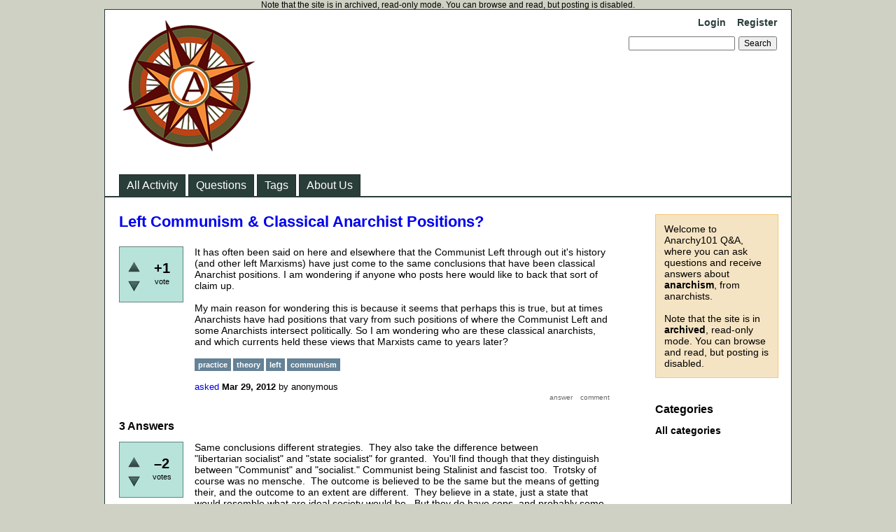

--- FILE ---
content_type: text/html; charset=utf-8
request_url: https://anarchy101.org/2807/left-communism-%26-classical-anarchist-positions?show=2816
body_size: 4945
content:
<!DOCTYPE html>
<html lang="en" itemscope itemtype="https://schema.org/QAPage">
<!-- Powered by Question2Answer - http://www.question2answer.org/ -->
<head>
<meta charset="utf-8">
<title>Left Communism &amp; Classical Anarchist Positions? - Anarchy101 Q&amp;A</title>
<meta name="description" content="It has often been said on here and elsewhere that the Communist Left through out it&#039;s history  ... held these views that Marxists came to years later?">
<meta name="keywords" content="practice,theory,left,communism">
<link rel="stylesheet" href="../qa-theme/Classic/qa-styles.css?1.8.8">
<link rel="canonical" href="https://anarchy101.org/2807/left-communism-%26-classical-anarchist-positions">
<link rel="search" type="application/opensearchdescription+xml" title="Anarchy101 Q&amp;A" href="../opensearch.xml">
<meta itemprop="name" content="Left Communism &amp; Classical Anarchist Positions?">
<script>
var qa_root = '..\/';
var qa_request = '2807\/left-communism-&-classical-anarchist-positions';
</script>
<script src="../qa-content/jquery-3.5.1.min.js"></script>
<script src="../qa-content/qa-global.js?1.8.8"></script>
</head>
<body
class="qa-template-question qa-theme-classic qa-body-js-off"
>
<script>
var b = document.getElementsByTagName('body')[0];
b.className = b.className.replace('qa-body-js-off', 'qa-body-js-on');
</script>
Note that the site is in archived, read-only mode. You can browse and read, but posting is disabled.
<div class="qa-body-wrapper" itemprop="mainEntity" itemscope itemtype="https://schema.org/Question">
<div class="qa-header">
<div class="qa-logo">
<a href="../" class="qa-logo-link" title="Anarchy101 Q&amp;A"><img src="../anarchy101-logo.png" width="200" height="200" alt="Anarchy101 Q&amp;A"></a>
</div>
<div class="qa-nav-user">
<ul class="qa-nav-user-list">
<li class="qa-nav-user-item qa-nav-user-login">
<a href="../login?to=2807%2Fleft-communism-%2526-classical-anarchist-positions%3Fshow%3D2816" class="qa-nav-user-link">Login</a>
</li>
<li class="qa-nav-user-item qa-nav-user-register">
<a href="../register?to=2807%2Fleft-communism-%2526-classical-anarchist-positions%3Fshow%3D2816" class="qa-nav-user-link">Register</a>
</li>
</ul>
<div class="qa-nav-user-clear">
</div>
</div>
<div class="qa-search">
<form method="get" action="../search">
<input type="text" name="q" value="" class="qa-search-field">
<input type="submit" value="Search" class="qa-search-button">
</form>
</div>
<div class="qa-nav-main">
<ul class="qa-nav-main-list">
<li class="qa-nav-main-item qa-nav-main-activity">
<a href="../activity" class="qa-nav-main-link">All Activity</a>
</li>
<li class="qa-nav-main-item qa-nav-main-questions">
<a href="../questions" class="qa-nav-main-link">Questions</a>
</li>
<li class="qa-nav-main-item qa-nav-main-tag">
<a href="../tags" class="qa-nav-main-link">Tags</a>
</li>
<li class="qa-nav-main-item qa-nav-main-about-us">
<a href="../about-us" class="qa-nav-main-link">About Us</a>
</li>
</ul>
<div class="qa-nav-main-clear">
</div>
</div>
<div class="qa-header-clear">
</div>
</div> <!-- END qa-header -->
<div class="qa-sidepanel">
<div class="qa-sidebar">
Welcome to Anarchy101 Q&amp;A, where you can ask questions and receive answers about <strong>anarchism</strong>, from anarchists.<BR><BR>Note that the site is in <strong>archived</strong>, read-only mode. You can browse and read, but posting is disabled.
</div>
<div class="qa-widgets-side qa-widgets-side-low">
<div class="qa-widget-side qa-widget-side-low">
<h2>Categories</h2>
<ul class="qa-nav-cat-list qa-nav-cat-list-1">
<li class="qa-nav-cat-item qa-nav-cat-all">
<a href="../" class="qa-nav-cat-link qa-nav-cat-selected">All categories</a>
</li>
</ul>
<div class="qa-nav-cat-clear">
</div>
</div>
</div>
</div>
<div class="qa-main">
<div class="qa-main-heading">
<h1>
<a href="../2807/left-communism-%26-classical-anarchist-positions">
<span itemprop="name">Left Communism &amp; Classical Anarchist Positions?</span>
</a>
</h1>
</div>
<div class="qa-part-q-view">
<div class="qa-q-view" id="q2807">
<form method="post" action="../2807/left-communism-%26-classical-anarchist-positions?show=2816">
<div class="qa-q-view-stats">
<div class="qa-voting qa-voting-net" id="voting_2807">
<div class="qa-vote-buttons qa-vote-buttons-net">
<input title="Click to vote up" name="vote_2807_1_q2807" onclick="return qa_vote_click(this);" type="submit" value="+" class="qa-vote-first-button qa-vote-up-button"> 
<input title="Click to vote down" name="vote_2807_-1_q2807" onclick="return qa_vote_click(this);" type="submit" value="&ndash;" class="qa-vote-second-button qa-vote-down-button"> 
</div>
<div class="qa-vote-count qa-vote-count-net">
<span class="qa-netvote-count">
<span class="qa-netvote-count-data">+1</span><span class="qa-netvote-count-pad"> vote <meta itemprop="upvoteCount" content="1"></span>
</span>
</div>
<div class="qa-vote-clear">
</div>
</div>
</div>
<input name="code" type="hidden" value="0-1762929928-bd8ffa03db410698c298023618c5f67b5b0d1876">
</form>
<div class="qa-q-view-main">
<form method="post" action="../2807/left-communism-%26-classical-anarchist-positions?show=2816">
<div class="qa-q-view-content qa-post-content">
<a name="2807"></a><div itemprop="text">It has often been said on here and elsewhere that the Communist Left through out it&#039;s history (and other left Marxisms) have just come to the same conclusions that have been classical Anarchist positions. I am wondering if anyone who posts here would like to back that sort of claim up.<br />
<br />
My main reason for wondering this is because it seems that perhaps this is true, but at times Anarchists have had positions that vary from such positions of where the Communist Left and some Anarchists intersect politically. So I am wondering who are these classical anarchists, and which currents held these views that Marxists came to years later?</div>
</div>
<div class="qa-q-view-tags">
<ul class="qa-q-view-tag-list">
<li class="qa-q-view-tag-item"><a href="../tag/practice" rel="tag" class="qa-tag-link">practice</a></li>
<li class="qa-q-view-tag-item"><a href="../tag/theory" rel="tag" class="qa-tag-link">theory</a></li>
<li class="qa-q-view-tag-item"><a href="../tag/left" rel="tag" class="qa-tag-link">left</a></li>
<li class="qa-q-view-tag-item"><a href="../tag/communism" rel="tag" class="qa-tag-link">communism</a></li>
</ul>
</div>
<span class="qa-q-view-avatar-meta">
<span class="qa-q-view-meta">
<a href="../2807/left-communism-%26-classical-anarchist-positions" class="qa-q-view-what" itemprop="url">asked</a>
<span class="qa-q-view-when">
<span class="qa-q-view-when-data"><time itemprop="dateCreated" datetime="2012-03-29T17:41:45+0000" title="2012-03-29T17:41:45+0000">Mar 29, 2012</time></span>
</span>
<span class="qa-q-view-who">
<span class="qa-q-view-who-pad">by </span>
<span class="qa-q-view-who-data"><span itemprop="author" itemscope itemtype="https://schema.org/Person"><span itemprop="name">anonymous</span></span></span>
</span>
</span>
</span>
<div class="qa-q-view-buttons">
<input name="q_doanswer" id="q_doanswer" onclick="return qa_toggle_element('anew')" value="answer" title="Answer this question" type="submit" class="qa-form-light-button qa-form-light-button-answer">
<input name="q_docomment" onclick="return qa_toggle_element('c2807')" value="comment" title="Add a comment on this question" type="submit" class="qa-form-light-button qa-form-light-button-comment">
</div>
<input name="code" type="hidden" value="0-1762929928-61fbda80bd19b3b5cc1b6c4ba34afaa4e529f3b6">
<input name="qa_click" type="hidden" value="">
</form>
<div class="qa-q-view-c-list" style="display:none;" id="c2807_list">
</div> <!-- END qa-c-list -->
<div class="qa-c-form" id="c2807" style="display:none;">
<h2>Please <a href="../login?to=2807%2Fleft-communism-%2526-classical-anarchist-positions">log in</a> or <a href="../register?to=2807%2Fleft-communism-%2526-classical-anarchist-positions">register</a> to add a comment.</h2>
</div> <!-- END qa-c-form -->
</div> <!-- END qa-q-view-main -->
<div class="qa-q-view-clear">
</div>
</div> <!-- END qa-q-view -->
</div>
<div class="qa-part-a-form">
<div class="qa-a-form" id="anew" style="display:none;">
<h2>Please <a href="../login?to=2807%2Fleft-communism-%2526-classical-anarchist-positions">log in</a> or <a href="../register?to=2807%2Fleft-communism-%2526-classical-anarchist-positions">register</a> to answer this question.</h2>
</div> <!-- END qa-a-form -->
</div>
<div class="qa-part-a-list">
<h2 id="a_list_title"><span itemprop="answerCount">3</span> Answers</h2>
<div class="qa-a-list" id="a_list">
<div class="qa-a-list-item " id="a2816" itemprop="suggestedAnswer" itemscope itemtype="https://schema.org/Answer">
<form method="post" action="../2807/left-communism-%26-classical-anarchist-positions?show=2816">
<div class="qa-voting qa-voting-net" id="voting_2816">
<div class="qa-vote-buttons qa-vote-buttons-net">
<input title="Click to vote up" name="vote_2816_1_a2816" onclick="return qa_vote_click(this);" type="submit" value="+" class="qa-vote-first-button qa-vote-up-button"> 
<input title="Click to vote down" name="vote_2816_-1_a2816" onclick="return qa_vote_click(this);" type="submit" value="&ndash;" class="qa-vote-second-button qa-vote-down-button"> 
</div>
<div class="qa-vote-count qa-vote-count-net">
<span class="qa-netvote-count">
<span class="qa-netvote-count-data">&ndash;2</span><span class="qa-netvote-count-pad"> votes <meta itemprop="upvoteCount" content="-2"></span>
</span>
</div>
<div class="qa-vote-clear">
</div>
</div>
<input name="code" type="hidden" value="0-1762929928-bd8ffa03db410698c298023618c5f67b5b0d1876">
</form>
<div class="qa-a-item-main">
<form method="post" action="../2807/left-communism-%26-classical-anarchist-positions?show=2816">
<div class="qa-a-selection">
</div>
<div class="qa-a-item-content qa-post-content">
<a name="2816"></a><div itemprop="text">Same conclusions different strategies. &nbsp;They also take the difference between &quot;libertarian socialist&quot; and &quot;state socialist&quot; for granted. &nbsp;You&#039;ll find though that they distinguish between &quot;Communist&quot; and &quot;socialist.&quot; Communist being Stalinist and fascist too. &nbsp;Trotsky of course was no mensche. &nbsp;The outcome is believed to be the same but the means of getting their, and the outcome to an extent are different. &nbsp;They believe in a state, just a state that would resemble what are ideal society would be. &nbsp;But they do have cops, and probably some sort of hierarchical structure. &nbsp;But, even just in the abstract without those qualities there&#039;s still a state. &nbsp;It&#039;s bizarrre, I have a lot of Anarcho-syndicalist friends who work with socialists, /Trostkyites (ists, there is a distinction though most don&#039;t make it,).</div>
</div>
<span class="qa-a-item-avatar-meta">
<span class="qa-a-item-meta">
<a href="../2807/left-communism-%26-classical-anarchist-positions?show=2816#a2816" class="qa-a-item-what" itemprop="url">answered</a>
<span class="qa-a-item-when">
<span class="qa-a-item-when-data"><time itemprop="dateCreated" datetime="2012-04-01T12:41:53+0000" title="2012-04-01T12:41:53+0000">Apr 1, 2012</time></span>
</span>
<span class="qa-a-item-who">
<span class="qa-a-item-who-pad">by </span>
<span class="qa-a-item-who-data"><span itemprop="author" itemscope itemtype="https://schema.org/Person"><span itemprop="name">anonymous</span></span></span>
</span>
</span>
</span>
<div class="qa-a-item-buttons">
<input name="a2816_dofollow" value="ask related question" title="Ask a new question relating to this answer" type="submit" class="qa-form-light-button qa-form-light-button-follow">
<input name="a2816_docomment" onclick="return qa_toggle_element('c2816')" value="comment" title="Add a comment on this answer" type="submit" class="qa-form-light-button qa-form-light-button-comment">
</div>
<input name="code" type="hidden" value="0-1762929928-b3370c87f05a8ed7afa05fc16e8a9a0f56fb558a">
<input name="qa_click" type="hidden" value="">
</form>
<div class="qa-a-item-c-list" style="display:none;" id="c2816_list">
</div> <!-- END qa-c-list -->
<div class="qa-c-form" id="c2816" style="display:none;">
<h2>Please <a href="../login?to=2807%2Fleft-communism-%2526-classical-anarchist-positions">log in</a> or <a href="../register?to=2807%2Fleft-communism-%2526-classical-anarchist-positions">register</a> to add a comment.</h2>
</div> <!-- END qa-c-form -->
</div> <!-- END qa-a-item-main -->
<div class="qa-a-item-clear">
</div>
</div> <!-- END qa-a-list-item -->
<div class="qa-a-list-item " id="a2818" itemprop="suggestedAnswer" itemscope itemtype="https://schema.org/Answer">
<form method="post" action="../2807/left-communism-%26-classical-anarchist-positions?show=2816">
<div class="qa-voting qa-voting-net" id="voting_2818">
<div class="qa-vote-buttons qa-vote-buttons-net">
<input title="Click to vote up" name="vote_2818_1_a2818" onclick="return qa_vote_click(this);" type="submit" value="+" class="qa-vote-first-button qa-vote-up-button"> 
<input title="Click to vote down" name="vote_2818_-1_a2818" onclick="return qa_vote_click(this);" type="submit" value="&ndash;" class="qa-vote-second-button qa-vote-down-button"> 
</div>
<div class="qa-vote-count qa-vote-count-net">
<span class="qa-netvote-count">
<span class="qa-netvote-count-data">0</span><span class="qa-netvote-count-pad"> votes <meta itemprop="upvoteCount" content="0"></span>
</span>
</div>
<div class="qa-vote-clear">
</div>
</div>
<input name="code" type="hidden" value="0-1762929928-bd8ffa03db410698c298023618c5f67b5b0d1876">
</form>
<div class="qa-a-item-main">
<form method="post" action="../2807/left-communism-%26-classical-anarchist-positions?show=2816">
<div class="qa-a-selection">
</div>
<div class="qa-a-item-content qa-post-content">
<a name="2818"></a><div itemprop="text">Marx desired a classless, stateless society. &nbsp;He just thought that we can&#039;t, &quot;have it now,&quot; hence the disagreement.</div>
</div>
<span class="qa-a-item-avatar-meta">
<span class="qa-a-item-meta">
<a href="../2807/left-communism-%26-classical-anarchist-positions?show=2818#a2818" class="qa-a-item-what" itemprop="url">answered</a>
<span class="qa-a-item-when">
<span class="qa-a-item-when-data"><time itemprop="dateCreated" datetime="2012-04-01T20:58:58+0000" title="2012-04-01T20:58:58+0000">Apr 1, 2012</time></span>
</span>
<span class="qa-a-item-who">
<span class="qa-a-item-who-pad">by </span>
<span class="qa-a-item-who-data"><span itemprop="author" itemscope itemtype="https://schema.org/Person"><a href="../user/Taigarun" class="qa-user-link" itemprop="url"><span itemprop="name">Taigarun</span></a></span></span>
<span class="qa-a-item-who-points">
<span class="qa-a-item-who-points-pad">(</span><span class="qa-a-item-who-points-data">1.7k</span><span class="qa-a-item-who-points-pad"> points)</span>
</span>
</span>
</span>
</span>
<div class="qa-a-item-buttons">
<input name="a2818_dofollow" value="ask related question" title="Ask a new question relating to this answer" type="submit" class="qa-form-light-button qa-form-light-button-follow">
<input name="a2818_docomment" onclick="return qa_toggle_element('c2818')" value="comment" title="Add a comment on this answer" type="submit" class="qa-form-light-button qa-form-light-button-comment">
</div>
<input name="code" type="hidden" value="0-1762929928-2479a8948843a171111dc26ca664b15e0a1288f1">
<input name="qa_click" type="hidden" value="">
</form>
<div class="qa-a-item-c-list" style="display:none;" id="c2818_list">
</div> <!-- END qa-c-list -->
<div class="qa-c-form" id="c2818" style="display:none;">
<h2>Please <a href="../login?to=2807%2Fleft-communism-%2526-classical-anarchist-positions">log in</a> or <a href="../register?to=2807%2Fleft-communism-%2526-classical-anarchist-positions">register</a> to add a comment.</h2>
</div> <!-- END qa-c-form -->
</div> <!-- END qa-a-item-main -->
<div class="qa-a-item-clear">
</div>
</div> <!-- END qa-a-list-item -->
<div class="qa-a-list-item " id="a3007" itemprop="suggestedAnswer" itemscope itemtype="https://schema.org/Answer">
<form method="post" action="../2807/left-communism-%26-classical-anarchist-positions?show=2816">
<div class="qa-voting qa-voting-net" id="voting_3007">
<div class="qa-vote-buttons qa-vote-buttons-net">
<input title="Click to vote up" name="vote_3007_1_a3007" onclick="return qa_vote_click(this);" type="submit" value="+" class="qa-vote-first-button qa-vote-up-button"> 
<input title="Click to vote down" name="vote_3007_-1_a3007" onclick="return qa_vote_click(this);" type="submit" value="&ndash;" class="qa-vote-second-button qa-vote-down-button"> 
</div>
<div class="qa-vote-count qa-vote-count-net">
<span class="qa-netvote-count">
<span class="qa-netvote-count-data">+1</span><span class="qa-netvote-count-pad"> vote <meta itemprop="upvoteCount" content="1"></span>
</span>
</div>
<div class="qa-vote-clear">
</div>
</div>
<input name="code" type="hidden" value="0-1762929928-bd8ffa03db410698c298023618c5f67b5b0d1876">
</form>
<div class="qa-a-item-main">
<form method="post" action="../2807/left-communism-%26-classical-anarchist-positions?show=2816">
<div class="qa-a-selection">
</div>
<div class="qa-a-item-content qa-post-content">
<a name="3007"></a><div itemprop="text">Question is somewhat difficult to answer. &nbsp;The primary similarity seems to point to an agreement on spontaneous revolt being a force of power (i.e. the behavior of revolutionary agency). &nbsp;From here there is disagreements. &nbsp;<br />
<br />
Anarchists typically don&#039;t share the communist view of proletarian as the only social caste with this agency, but on the flip side, many communists see the proletariat as a description of an agency not exclusive to the working class. &nbsp;So the small businessman, the vagrant, the small criminal, the peasant, etc. are pulled with the working class when proletarian consciousness expands. &nbsp;This is being conscious of their social caste and its relationship to the social order + the will to destroy this relationship.<br />
<br />
Anarchist syndicalism and its relationship to council communism is seen as similar, but this is largely a confused view because anarchist syndicalists participated with council communists in worker councils during periods of unrest and insurrection. &nbsp;Industrial unionism is mostly rejected by informed council communists while anarchist syndicalists often view being only for worker councils as a position of self marginalization. &nbsp;However, individuals may cross over rather frequently depending on how they like to practice being for revolution.<br />
<br />
The left communism of Bordiga and those influenced by his thoughts show another behavior that anarchists can both agree and disagree with in many ways. &nbsp;Those &quot;for revolution&quot; (for the spreading of propaganda, in word and deed, in favor of revolution) can find much common ground, but usually in narrow ways. &nbsp;<br />
<br />
Left communists typically reject the anarchist tactics of propaganda because they are considered too militant and lacking in strategy while anarchists typically reject left communist theoretic positions due to heavy semantic disagreements and often because the left communists still organize their political organizations as &#039;parties&#039; or anarchists outright reject political organizations. &nbsp;<br />
<br />
On the flip side council communists can often agree with this anarchist position and is often how council communists and left communists disagree. &nbsp;This does not mean anarchists can&#039;t work with left communist parties (because often they do), but it does mean anarchists usually don&#039;t join left communist parties.<br />
<br />
Anarchists in favor of political organizations and/or industrial unionism often find themselves disagreeing with spontaneous agency, so they also often disagree with much of the above. &nbsp;Instead they build anarchist specific political organizations and various working class based institutions that can aid the working class reach a point where they can challenge and overcome the social order.<br />
<br />
In later times, these lines are sometimes blurred. &nbsp;Autonomists can mix with anarchists and communists within action networks for example. &nbsp;Another would be propaganda organizations, like the Situationist International, where both communists and anarchists participated.<br />
<br />
While this doesn&#039;t directly answer the question, authors and actors have shared influence on anarchists and communists generally along these lines of thought</div>
</div>
<span class="qa-a-item-avatar-meta">
<span class="qa-a-item-meta">
<a href="../2807/left-communism-%26-classical-anarchist-positions?show=3007#a3007" class="qa-a-item-what" itemprop="url">answered</a>
<span class="qa-a-item-when">
<span class="qa-a-item-when-data"><time itemprop="dateCreated" datetime="2012-05-11T12:42:48+0000" title="2012-05-11T12:42:48+0000">May 11, 2012</time></span>
</span>
<span class="qa-a-item-who">
<span class="qa-a-item-who-pad">by </span>
<span class="qa-a-item-who-data"><span itemprop="author" itemscope itemtype="https://schema.org/Person"><a href="../user/hpwombat" class="qa-user-link" itemprop="url"><span itemprop="name">hpwombat</span></a></span></span>
<span class="qa-a-item-who-points">
<span class="qa-a-item-who-points-pad">(</span><span class="qa-a-item-who-points-data">3.9k</span><span class="qa-a-item-who-points-pad"> points)</span>
</span>
</span>
</span>
</span>
<div class="qa-a-item-buttons">
<input name="a3007_dofollow" value="ask related question" title="Ask a new question relating to this answer" type="submit" class="qa-form-light-button qa-form-light-button-follow">
<input name="a3007_docomment" onclick="return qa_toggle_element('c3007')" value="comment" title="Add a comment on this answer" type="submit" class="qa-form-light-button qa-form-light-button-comment">
</div>
<input name="code" type="hidden" value="0-1762929928-f5afdae82c1b2ca7da6c095aabb9bddfc01b1a1c">
<input name="qa_click" type="hidden" value="">
</form>
<div class="qa-a-item-c-list" style="display:none;" id="c3007_list">
</div> <!-- END qa-c-list -->
<div class="qa-c-form" id="c3007" style="display:none;">
<h2>Please <a href="../login?to=2807%2Fleft-communism-%2526-classical-anarchist-positions">log in</a> or <a href="../register?to=2807%2Fleft-communism-%2526-classical-anarchist-positions">register</a> to add a comment.</h2>
</div> <!-- END qa-c-form -->
</div> <!-- END qa-a-item-main -->
<div class="qa-a-item-clear">
</div>
</div> <!-- END qa-a-list-item -->
</div> <!-- END qa-a-list -->
</div>
</div> <!-- END qa-main -->
<div class="qa-footer">
<div class="qa-nav-footer">
<ul class="qa-nav-footer-list">
<li class="qa-nav-footer-item qa-nav-footer-feedback">
<a href="../feedback" class="qa-nav-footer-link">Send feedback</a>
</li>
</ul>
<div class="qa-nav-footer-clear">
</div>
</div>
<div class="qa-attribution">
Powered by <a href="http://www.question2answer.org/">Question2Answer</a>
</div>
<div class="qa-footer-clear">
</div>
</div> <!-- END qa-footer -->
</div> <!-- END body-wrapper -->
<div style="position:absolute;overflow:hidden;clip:rect(0 0 0 0);height:0;width:0;margin:0;padding:0;border:0;">
<span id="qa-waiting-template" class="qa-waiting">...</span>
</div>
</body>
<!-- Powered by Question2Answer - http://www.question2answer.org/ -->
</html>
